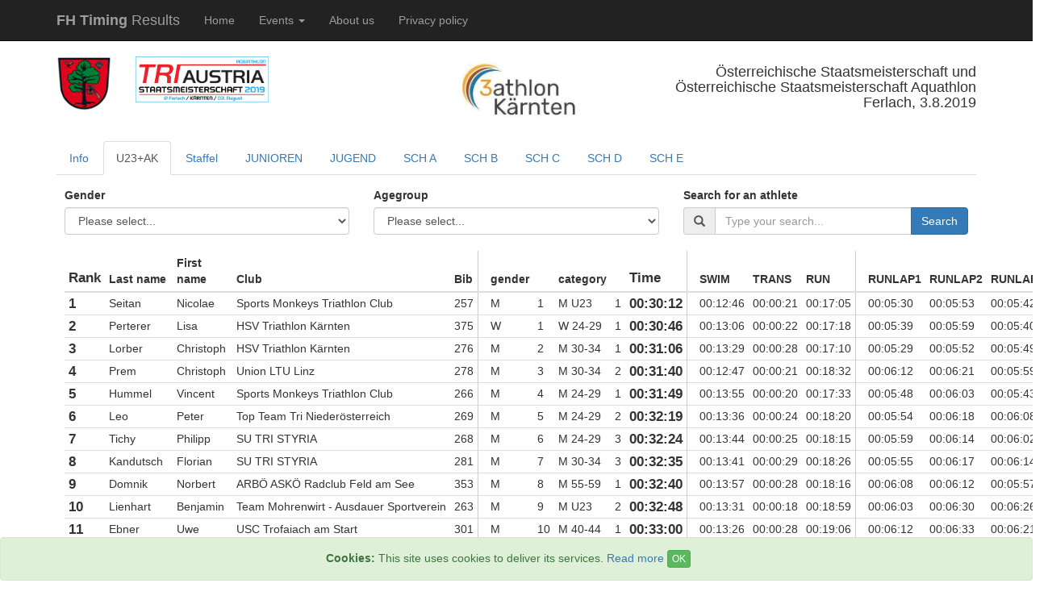

--- FILE ---
content_type: text/html; charset=UTF-8
request_url: https://results.fh-timing.com/aquaferl19/20
body_size: 5335
content:
<!DOCTYPE html>
<html lang="de" class="decorated">

<head>
    <meta charset="utf-8">
    <meta http-equiv="X-UA-Compatible" content="IE=edge">
    <meta name="viewport" content="width=device-width, initial-scale=1">
    <meta name="description" content="Timing Results by FH K&auml;rnten">
    <meta name="author" content="">

    <title>Results - FH Timing</title>

    <!-- Bootstrap Core/Swatch CSS -->
<link href="../res/bootstrap/css/bootstrap.min.css" rel="stylesheet">    <!-- Custom CSS -->
    <link href="../res/custom.css" rel="stylesheet">

    <!-- HTML5 Shim and Respond.js IE8 support of HTML5 elements and media queries -->
    <!-- WARNING: Respond.js doesn't work if you view the page via file:// -->
    <!--[if lt IE 9]>
        <script src="https://oss.maxcdn.com/libs/html5shiv/3.7.0/html5shiv.js"></script>
        <script src="https://oss.maxcdn.com/libs/respond.js/1.4.2/respond.min.js"></script>
    <![endif]-->

	<!-- Google Analytics -->
	<script>
	  // Set to the same value as the web property used on the site
	  var gaProperty = 'UA-71892909-1';
	  var disableStr = 'ga-disable-' + gaProperty;
 
	  // Disable tracking if the opt-out cookie exists.
	  if (document.cookie.indexOf(disableStr + '=true') > -1) {
	    window[disableStr] = true;
	  }
	
	  (function(i,s,o,g,r,a,m){i['GoogleAnalyticsObject']=r;i[r]=i[r]||function(){
	  (i[r].q=i[r].q||[]).push(arguments)},i[r].l=1*new Date();a=s.createElement(o),
	  m=s.getElementsByTagName(o)[0];a.async=1;a.src=g;m.parentNode.insertBefore(a,m)
	  })(window,document,'script','//www.google-analytics.com/analytics.js','ga');

	  ga('create', 'UA-71892909-1', 'auto');
	  ga('set', 'anonymizeIp', true);
	  ga('send', 'pageview');

	</script>

    <!-- jQuery Version 1.11.1 -->
    <script src="../res/jquery/jquery.min.js"></script>
    <!-- Bootstrap Core JavaScript -->
    <script src="../res/bootstrap/js/bootstrap.min.js"></script>
    <!-- Cookie consent -->
    <script src="../res/bootstrap-cookie-consent.js"></script>

</head>

<body>
    <!-- Navigation -->
    <nav class="navbar navbar-inverse navbar-fixed-top" role="navigation">
        <div class="container">
            <!-- Brand and toggle get grouped for better mobile display -->
            <div class="navbar-header">
                <button type="button" class="navbar-toggle" data-toggle="collapse" data-target="#bs-example-navbar-collapse-1">
                    <span class="sr-only">Navigation</span>
                    <span class="icon-bar"></span>
                    <span class="icon-bar"></span>
                    <span class="icon-bar"></span>
                </button>
                <a class="navbar-brand" href="../home"><strong>FH Timing</strong> Results</a>
            </div>
            <!-- Collect the nav links, forms, and other content for toggling -->
            <div class="collapse navbar-collapse" id="bs-example-navbar-collapse-1">
                <ul class="nav navbar-nav">
                    <li>
                        <a href="../home">Home</a>
                    </li>
                    <li>
						<a href="#" class="dropdown-toggle" data-toggle="dropdown" role="button" aria-haspopup="true" aria-expanded="false">Events <span class="caret"></span></a>
							<ul class="dropdown-menu">
<li><a href="../advent25/">KLC Adventlauf 2025</a></li><li><a href="../busc25/">Burgen und Schlösser Classic 2025</a></li><li><a href="../kidscrossktn25/">Cross-Country Landes-MS KTN 2025</a></li><li><a href="../kidscrossvl25/">CC Bezirks-MS (Villach Land) 2025</a></li><li><a href="../rosental25/">Rosentaler Abstimmungslauf 2025</a></li><li><a href="../pyr25/">Pyramidenkogel Turmlauf 2025</a></li><li><a href="../gmr25/">Grossglockner Mountain Run 2025</a></li><li><a href="../koschuta25/">Koschuta-Berglauf 2025</a></li><li role="separator" class="divider"></li>								<li><a href="../events">More...</a></li>
							</ul>
                    </li>
                    <li>
                        <a href="../about">About us</a>
                    </li>
                    <li>
                        <a href="../privacy">Privacy policy</a>
                    </li>
                </ul>
            </div>
            <!-- /.navbar-collapse -->
        </div>
        <!-- /.container -->
    </nav>

    <!-- Page Content -->
    <div class="container">

<div class="row">
<!--	<div class="col-xs-offset-1 col-xs-10 col-sm-offset-0 col-sm-8 col-md-6 col-lg-4"> -->
	<div class="col-md-1 col-lg-1 col-sm-1 col-xs-2">
		<img src="static/header_full.png" style="width: 100%">
	</div>
	
	<div class="col-md-2 col-lg-2 col-sm-2 col-xs-3">
		<img src="static/AQUA Meisterschaftslogo Ferlach.png" style="width: 100%">
	</div>

	<div class="col-md-2 col-lg-2 col-sm-2 col-xs-3">
<!--		<div style="width: 3%; display: inline-block"></div>-->
<!--		<img src="static/pewag.jpg" style="width: 100%">-->
	</div>
	
	<div class="col-md-2 col-lg-2 col-sm-2 col-xs-4">
		<img src="static/logo_3athlon.jpg" style="width: 100%">
	</div>

	<div class="col-sm-5 col-md-5 pull-right text-right hidden-xs">
		<h4>Österreichische Staatsmeisterschaft und <br>
		Österreichische Staatsmeisterschaft Aquathlon<br>
		Ferlach, 3.8.2019</h4>
	</div>
	<div class="col-xs-8 visible-xs text-center">
		<h4>Österreichische Staatsmeisterschaft<br>
		Österreichische Meisterschaft<br>
		Ferlach, 3.8.2019</h4>
	</div>

</div>
		<br>
		<ul class="nav nav-tabs">
<li role="presentation" ><a href="info">Info</a></li><li role="presentation" class="active"><a href="20">U23+AK</a></li><li role="presentation" ><a href="21">Staffel</a></li><li role="presentation" ><a href="17">JUNIOREN</a></li><li role="presentation" ><a href="16">JUGEND</a></li><li role="presentation" ><a href="15">SCH A</a></li><li role="presentation" ><a href="14">SCH B</a></li><li role="presentation" ><a href="13">SCH C</a></li><li role="presentation" ><a href="12">SCH D</a></li><li role="presentation" ><a href="11">SCH E</a></li>		</ul>
		<div class="tab-content">

<form action="?" method="post" class="form">
	<div class="row">
			<div class="col-xs-12 col-sm-6 col-lg-4">
			<label for="filter_gender">Gender</label>
			<select name="filter_gender" id="filter_gender" class="form-control" onchange="this.form.submit()">
				<option value="" selected>Please select...</option>
							<option value="M" >M</option>
							<option value="W" >W</option>
						</select>
		</div>
			<div class="col-xs-12 col-sm-6 col-lg-4">
			<label for="filter_category">Agegroup</label>
			<select name="filter_category" id="filter_category" class="form-control" onchange="this.form.submit()">
				<option value="" selected>Please select...</option>
							<option value="M 24-29" >M 24-29</option>
							<option value="M 30-34" >M 30-34</option>
							<option value="M 35-39" >M 35-39</option>
							<option value="M 40-44" >M 40-44</option>
							<option value="M 45-49" >M 45-49</option>
							<option value="M 50-54" >M 50-54</option>
							<option value="M 55-59" >M 55-59</option>
							<option value="M 60-64" >M 60-64</option>
							<option value="M 65-69" >M 65-69</option>
							<option value="M 70-74" >M 70-74</option>
							<option value="M 75-79" >M 75-79</option>
							<option value="M U23" >M U23</option>
							<option value="W 24-29" >W 24-29</option>
							<option value="W 30-34" >W 30-34</option>
							<option value="W 35-39" >W 35-39</option>
							<option value="W 40-44" >W 40-44</option>
							<option value="W 45-49" >W 45-49</option>
							<option value="W 50-54" >W 50-54</option>
							<option value="W 55-59" >W 55-59</option>
							<option value="W 60-64" >W 60-64</option>
							<option value="W 65-69" >W 65-69</option>
							<option value="W U23" >W U23</option>
						</select>
		</div>
			<div class="col-xs-12 col-md-6 col-lg-4 pull-right">
			<label for="search">Search for an athlete</label>
			<div class="input-group">
				<div class="input-group-addon"><span class="glyphicon glyphicon-search"></span></div>
				<input type="text" name="search" id="search" value="" class="form-control" placeholder="Type your search...">
				<div class="input-group-btn"><button type="submit" class="btn btn-primary">Search</button></div>
			</div>
		</div>
	</div>
</form>
<br>
<table class="table table-condensed results">
	<thead>
			<th class="primary">Rank</th>
			<th class="">Last name</th>
			<th class="">First name</th>
			<th class="">Club</th>
			<th class="">Bib</th>
			<th class=" separator"></th>
			<th class="">gender</th>
			<th class=""></th>
			<th class="">category</th>
			<th class=""></th>
			<th class="primary">Time</th>
			<th class=" separator"></th>
			<th class="">SWIM</th>
			<th class="">TRANS</th>
			<th class="">RUN</th>
			<th class=" separator"></th>
			<th class="">RUNLAP1</th>
			<th class="">RUNLAP2</th>
			<th class="">RUNLAP3</th>
		</thead>
	<tbody>
				<tr>
							<td class="primary">1</td>
							<td class="">Seitan</td>
							<td class="">Nicolae</td>
							<td class="">Sports&nbsp;Monkeys&nbsp;Triathlon&nbsp;Club</td>
							<td class="">257</td>
							<td class=" separator"></td>
							<td class="">M</td>
							<td class="">1</td>
							<td class="">M U23</td>
							<td class="">1</td>
							<td class="primary">00:30:12</td>
							<td class=" separator"></td>
							<td class="">00:12:46</td>
							<td class="">00:00:21</td>
							<td class="">00:17:05</td>
							<td class=" separator"></td>
							<td class="">00:05:30</td>
							<td class="">00:05:53</td>
							<td class="">00:05:42</td>
						</tr>
				<tr>
							<td class="primary">2</td>
							<td class="">Perterer</td>
							<td class="">Lisa</td>
							<td class="">HSV&nbsp;Triathlon&nbsp;Kärnten</td>
							<td class="">375</td>
							<td class=" separator"></td>
							<td class="">W</td>
							<td class="">1</td>
							<td class="">W 24-29</td>
							<td class="">1</td>
							<td class="primary">00:30:46</td>
							<td class=" separator"></td>
							<td class="">00:13:06</td>
							<td class="">00:00:22</td>
							<td class="">00:17:18</td>
							<td class=" separator"></td>
							<td class="">00:05:39</td>
							<td class="">00:05:59</td>
							<td class="">00:05:40</td>
						</tr>
				<tr>
							<td class="primary">3</td>
							<td class="">Lorber</td>
							<td class="">Christoph</td>
							<td class="">HSV&nbsp;Triathlon&nbsp;Kärnten</td>
							<td class="">276</td>
							<td class=" separator"></td>
							<td class="">M</td>
							<td class="">2</td>
							<td class="">M 30-34</td>
							<td class="">1</td>
							<td class="primary">00:31:06</td>
							<td class=" separator"></td>
							<td class="">00:13:29</td>
							<td class="">00:00:28</td>
							<td class="">00:17:10</td>
							<td class=" separator"></td>
							<td class="">00:05:29</td>
							<td class="">00:05:52</td>
							<td class="">00:05:49</td>
						</tr>
				<tr>
							<td class="primary">4</td>
							<td class="">Prem</td>
							<td class="">Christoph</td>
							<td class="">Union&nbsp;LTU&nbsp;Linz</td>
							<td class="">278</td>
							<td class=" separator"></td>
							<td class="">M</td>
							<td class="">3</td>
							<td class="">M 30-34</td>
							<td class="">2</td>
							<td class="primary">00:31:40</td>
							<td class=" separator"></td>
							<td class="">00:12:47</td>
							<td class="">00:00:21</td>
							<td class="">00:18:32</td>
							<td class=" separator"></td>
							<td class="">00:06:12</td>
							<td class="">00:06:21</td>
							<td class="">00:05:59</td>
						</tr>
				<tr>
							<td class="primary">5</td>
							<td class="">Hummel</td>
							<td class="">Vincent</td>
							<td class="">Sports&nbsp;Monkeys&nbsp;Triathlon&nbsp;Club</td>
							<td class="">266</td>
							<td class=" separator"></td>
							<td class="">M</td>
							<td class="">4</td>
							<td class="">M 24-29</td>
							<td class="">1</td>
							<td class="primary">00:31:49</td>
							<td class=" separator"></td>
							<td class="">00:13:55</td>
							<td class="">00:00:20</td>
							<td class="">00:17:33</td>
							<td class=" separator"></td>
							<td class="">00:05:48</td>
							<td class="">00:06:03</td>
							<td class="">00:05:43</td>
						</tr>
				<tr>
							<td class="primary">6</td>
							<td class="">Leo</td>
							<td class="">Peter</td>
							<td class="">Top&nbsp;Team&nbsp;Tri&nbsp;Niederösterreich</td>
							<td class="">269</td>
							<td class=" separator"></td>
							<td class="">M</td>
							<td class="">5</td>
							<td class="">M 24-29</td>
							<td class="">2</td>
							<td class="primary">00:32:19</td>
							<td class=" separator"></td>
							<td class="">00:13:36</td>
							<td class="">00:00:24</td>
							<td class="">00:18:20</td>
							<td class=" separator"></td>
							<td class="">00:05:54</td>
							<td class="">00:06:18</td>
							<td class="">00:06:08</td>
						</tr>
				<tr>
							<td class="primary">7</td>
							<td class="">Tichy</td>
							<td class="">Philipp</td>
							<td class="">SU&nbsp;TRI&nbsp;STYRIA</td>
							<td class="">268</td>
							<td class=" separator"></td>
							<td class="">M</td>
							<td class="">6</td>
							<td class="">M 24-29</td>
							<td class="">3</td>
							<td class="primary">00:32:24</td>
							<td class=" separator"></td>
							<td class="">00:13:44</td>
							<td class="">00:00:25</td>
							<td class="">00:18:15</td>
							<td class=" separator"></td>
							<td class="">00:05:59</td>
							<td class="">00:06:14</td>
							<td class="">00:06:02</td>
						</tr>
				<tr>
							<td class="primary">8</td>
							<td class="">Kandutsch</td>
							<td class="">Florian</td>
							<td class="">SU&nbsp;TRI&nbsp;STYRIA</td>
							<td class="">281</td>
							<td class=" separator"></td>
							<td class="">M</td>
							<td class="">7</td>
							<td class="">M 30-34</td>
							<td class="">3</td>
							<td class="primary">00:32:35</td>
							<td class=" separator"></td>
							<td class="">00:13:41</td>
							<td class="">00:00:29</td>
							<td class="">00:18:26</td>
							<td class=" separator"></td>
							<td class="">00:05:55</td>
							<td class="">00:06:17</td>
							<td class="">00:06:14</td>
						</tr>
				<tr>
							<td class="primary">9</td>
							<td class="">Domnik</td>
							<td class="">Norbert</td>
							<td class="">ARBÖ&nbsp;ASKÖ&nbsp;Radclub&nbsp;Feld&nbsp;am&nbsp;See</td>
							<td class="">353</td>
							<td class=" separator"></td>
							<td class="">M</td>
							<td class="">8</td>
							<td class="">M 55-59</td>
							<td class="">1</td>
							<td class="primary">00:32:40</td>
							<td class=" separator"></td>
							<td class="">00:13:57</td>
							<td class="">00:00:28</td>
							<td class="">00:18:16</td>
							<td class=" separator"></td>
							<td class="">00:06:08</td>
							<td class="">00:06:12</td>
							<td class="">00:05:57</td>
						</tr>
				<tr>
							<td class="primary">10</td>
							<td class="">Lienhart</td>
							<td class="">Benjamin</td>
							<td class="">Team&nbsp;Mohrenwirt&nbsp;-&nbsp;Ausdauer&nbsp;Sportverein</td>
							<td class="">263</td>
							<td class=" separator"></td>
							<td class="">M</td>
							<td class="">9</td>
							<td class="">M U23</td>
							<td class="">2</td>
							<td class="primary">00:32:48</td>
							<td class=" separator"></td>
							<td class="">00:13:31</td>
							<td class="">00:00:18</td>
							<td class="">00:18:59</td>
							<td class=" separator"></td>
							<td class="">00:06:03</td>
							<td class="">00:06:30</td>
							<td class="">00:06:26</td>
						</tr>
				<tr>
							<td class="primary">11</td>
							<td class="">Ebner</td>
							<td class="">Uwe</td>
							<td class="">USC&nbsp;Trofaiach&nbsp;am&nbsp;Start</td>
							<td class="">301</td>
							<td class=" separator"></td>
							<td class="">M</td>
							<td class="">10</td>
							<td class="">M 40-44</td>
							<td class="">1</td>
							<td class="primary">00:33:00</td>
							<td class=" separator"></td>
							<td class="">00:13:26</td>
							<td class="">00:00:28</td>
							<td class="">00:19:06</td>
							<td class=" separator"></td>
							<td class="">00:06:12</td>
							<td class="">00:06:33</td>
							<td class="">00:06:21</td>
						</tr>
				<tr>
							<td class="primary">12</td>
							<td class="">Spandl</td>
							<td class="">Marcel</td>
							<td class="">SU&nbsp;TRI&nbsp;STYRIA</td>
							<td class="">280</td>
							<td class=" separator"></td>
							<td class="">M</td>
							<td class="">11</td>
							<td class="">M 30-34</td>
							<td class="">4</td>
							<td class="primary">00:33:03</td>
							<td class=" separator"></td>
							<td class="">00:14:04</td>
							<td class="">00:00:26</td>
							<td class="">00:18:33</td>
							<td class=" separator"></td>
							<td class="">00:06:05</td>
							<td class="">00:06:21</td>
							<td class="">00:06:06</td>
						</tr>
				<tr>
							<td class="primary">13</td>
							<td class="">Stocker</td>
							<td class="">Lorenz</td>
							<td class="">HSV&nbsp;Triathlon&nbsp;Kärnten</td>
							<td class="">254</td>
							<td class=" separator"></td>
							<td class="">M</td>
							<td class="">12</td>
							<td class="">M U23</td>
							<td class="">3</td>
							<td class="primary">00:33:40</td>
							<td class=" separator"></td>
							<td class="">00:13:46</td>
							<td class="">00:00:20</td>
							<td class="">00:19:33</td>
							<td class=" separator"></td>
							<td class="">00:06:35</td>
							<td class="">00:06:40</td>
							<td class="">00:06:19</td>
						</tr>
				<tr>
							<td class="primary">14</td>
							<td class="">Skalník</td>
							<td class="">Martin</td>
							<td class="">Run&nbsp;For&nbsp;Fun&nbsp;-&nbsp;Triathlon</td>
							<td class="">342</td>
							<td class=" separator"></td>
							<td class="">M</td>
							<td class="">13</td>
							<td class="">M 50-54</td>
							<td class="">1</td>
							<td class="primary">00:33:44</td>
							<td class=" separator"></td>
							<td class="">00:13:48</td>
							<td class="">00:00:24</td>
							<td class="">00:19:32</td>
							<td class=" separator"></td>
							<td class="">00:06:27</td>
							<td class="">00:06:44</td>
							<td class="">00:06:21</td>
						</tr>
				<tr>
							<td class="primary">15</td>
							<td class="">Salzmann</td>
							<td class="">Tobias</td>
							<td class="">TRIbe&nbsp;sports&nbsp;Saalfelden</td>
							<td class="">259</td>
							<td class=" separator"></td>
							<td class="">M</td>
							<td class="">14</td>
							<td class="">M U23</td>
							<td class="">4</td>
							<td class="primary">00:34:10</td>
							<td class=" separator"></td>
							<td class="">00:13:32</td>
							<td class="">00:00:20</td>
							<td class="">00:20:18</td>
							<td class=" separator"></td>
							<td class="">00:06:24</td>
							<td class="">00:06:55</td>
							<td class="">00:07:00</td>
						</tr>
				<tr>
							<td class="primary">16</td>
							<td class="">Spreitzer</td>
							<td class="">Thomas</td>
							<td class="">Sports&nbsp;Monkeys&nbsp;Triathlon&nbsp;Club</td>
							<td class="">286</td>
							<td class=" separator"></td>
							<td class="">M</td>
							<td class="">15</td>
							<td class="">M 35-39</td>
							<td class="">1</td>
							<td class="primary">00:34:28</td>
							<td class=" separator"></td>
							<td class="">00:15:16</td>
							<td class="">00:00:22</td>
							<td class="">00:18:50</td>
							<td class=" separator"></td>
							<td class="">00:06:19</td>
							<td class="">00:06:28</td>
							<td class="">00:06:03</td>
						</tr>
				<tr>
							<td class="primary">17</td>
							<td class="">Mord</td>
							<td class="">Heimo</td>
							<td class="">ASKÖ-Triathlon-Team&nbsp;Judenburg</td>
							<td class="">300</td>
							<td class=" separator"></td>
							<td class="">M</td>
							<td class="">16</td>
							<td class="">M 40-44</td>
							<td class="">2</td>
							<td class="primary">00:34:29</td>
							<td class=" separator"></td>
							<td class="">00:14:47</td>
							<td class="">00:00:36</td>
							<td class="">00:19:05</td>
							<td class=" separator"></td>
							<td class="">00:06:22</td>
							<td class="">00:06:29</td>
							<td class="">00:06:14</td>
						</tr>
				<tr>
							<td class="primary">18</td>
							<td class="">Hudernik</td>
							<td class="">Philip</td>
							<td class="">Union&nbsp;LTU&nbsp;Linz</td>
							<td class="">290</td>
							<td class=" separator"></td>
							<td class="">M</td>
							<td class="">17</td>
							<td class="">M 35-39</td>
							<td class="">2</td>
							<td class="primary">00:34:33</td>
							<td class=" separator"></td>
							<td class="">00:15:38</td>
							<td class="">00:00:21</td>
							<td class="">00:18:34</td>
							<td class=" separator"></td>
							<td class="">00:06:16</td>
							<td class="">00:06:20</td>
							<td class="">00:05:58</td>
						</tr>
				<tr>
							<td class="primary">19</td>
							<td class="">Fürnschuss</td>
							<td class="">Thomas</td>
							<td class="">Sportverein&nbsp;trispoat</td>
							<td class="">298</td>
							<td class=" separator"></td>
							<td class="">M</td>
							<td class="">18</td>
							<td class="">M 35-39</td>
							<td class="">3</td>
							<td class="primary">00:34:36</td>
							<td class=" separator"></td>
							<td class="">00:14:41</td>
							<td class="">00:00:24</td>
							<td class="">00:19:31</td>
							<td class=" separator"></td>
							<td class="">00:06:32</td>
							<td class="">00:06:43</td>
							<td class="">00:06:17</td>
						</tr>
				<tr>
							<td class="primary">20</td>
							<td class="">Rauter</td>
							<td class="">Alexander</td>
							<td class="">RTM&nbsp;Klagenfurt</td>
							<td class="">293</td>
							<td class=" separator"></td>
							<td class="">M</td>
							<td class="">19</td>
							<td class="">M 35-39</td>
							<td class="">4</td>
							<td class="primary">00:34:40</td>
							<td class=" separator"></td>
							<td class="">00:15:21</td>
							<td class="">00:00:31</td>
							<td class="">00:18:48</td>
							<td class=" separator"></td>
							<td class="">00:06:06</td>
							<td class="">00:06:28</td>
							<td class="">00:06:14</td>
						</tr>
				<tr>
							<td class="primary">21</td>
							<td class="">Frühwirth</td>
							<td class="">Oskar</td>
							<td class="">URC&nbsp;Sparkasse&nbsp;Langenlois</td>
							<td class="">252</td>
							<td class=" separator"></td>
							<td class="">M</td>
							<td class="">20</td>
							<td class="">M U23</td>
							<td class="">5</td>
							<td class="primary">00:34:49</td>
							<td class=" separator"></td>
							<td class="">00:15:06</td>
							<td class="">00:00:23</td>
							<td class="">00:19:20</td>
							<td class=" separator"></td>
							<td class="">00:06:31</td>
							<td class="">00:06:36</td>
							<td class="">00:06:14</td>
						</tr>
				<tr>
							<td class="primary">22</td>
							<td class="">Weigl</td>
							<td class="">Christoph</td>
							<td class="">PSV&nbsp;Tri-Linz</td>
							<td class="">258</td>
							<td class=" separator"></td>
							<td class="">M</td>
							<td class="">21</td>
							<td class="">M 24-29</td>
							<td class="">4</td>
							<td class="primary">00:34:54</td>
							<td class=" separator"></td>
							<td class="">00:12:51</td>
							<td class="">00:00:22</td>
							<td class="">00:21:40</td>
							<td class=" separator"></td>
							<td class="">00:07:15</td>
							<td class="">00:07:28</td>
							<td class="">00:06:58</td>
						</tr>
				<tr>
							<td class="primary">23</td>
							<td class="">Wutz</td>
							<td class="">Lemuela</td>
							<td class="">HSV&nbsp;Triathlon&nbsp;Kärnten</td>
							<td class="">372</td>
							<td class=" separator"></td>
							<td class="">W</td>
							<td class="">2</td>
							<td class="">W U23</td>
							<td class="">1</td>
							<td class="primary">00:34:57</td>
							<td class=" separator"></td>
							<td class="">00:14:44</td>
							<td class="">00:00:21</td>
							<td class="">00:19:53</td>
							<td class=" separator"></td>
							<td class="">00:06:37</td>
							<td class="">00:06:45</td>
							<td class="">00:06:31</td>
						</tr>
				<tr>
							<td class="primary">24</td>
							<td class="">Steiner</td>
							<td class="">Lukas</td>
							<td class="">Schwimmverein&nbsp;Villach/Sektion&nbsp;Triathlon</td>
							<td class="">296</td>
							<td class=" separator"></td>
							<td class="">M</td>
							<td class="">22</td>
							<td class="">M 35-39</td>
							<td class="">5</td>
							<td class="primary">00:34:59</td>
							<td class=" separator"></td>
							<td class="">00:15:35</td>
							<td class="">00:00:32</td>
							<td class="">00:18:51</td>
							<td class=" separator"></td>
							<td class="">00:06:25</td>
							<td class="">00:06:22</td>
							<td class="">00:06:04</td>
						</tr>
				<tr>
							<td class="primary">25</td>
							<td class="">Simunkovic</td>
							<td class="">Ivan</td>
							<td class="">RTM&nbsp;Klagenfurt</td>
							<td class="">285</td>
							<td class=" separator"></td>
							<td class="">M</td>
							<td class="">23</td>
							<td class="">M 35-39</td>
							<td class="">6</td>
							<td class="primary">00:35:08</td>
							<td class=" separator"></td>
							<td class="">00:14:45</td>
							<td class="">00:00:22</td>
							<td class="">00:20:01</td>
							<td class=" separator"></td>
							<td class="">00:06:25</td>
							<td class="">00:06:48</td>
							<td class="">00:06:49</td>
						</tr>
				<tr>
							<td class="primary">26</td>
							<td class="">Kaufmann</td>
							<td class="">Markus</td>
							<td class="">SU&nbsp;TRI&nbsp;STYRIA</td>
							<td class="">250</td>
							<td class=" separator"></td>
							<td class="">M</td>
							<td class="">24</td>
							<td class="">M U23</td>
							<td class="">6</td>
							<td class="primary">00:35:24</td>
							<td class=" separator"></td>
							<td class="">00:16:09</td>
							<td class="">00:00:31</td>
							<td class="">00:18:44</td>
							<td class=" separator"></td>
							<td class="">00:06:09</td>
							<td class="">00:06:22</td>
							<td class="">00:06:13</td>
						</tr>
				<tr>
							<td class="primary">27</td>
							<td class="">Bauer</td>
							<td class="">Rene</td>
							<td class="">Top&nbsp;Team&nbsp;Tri&nbsp;Niederösterreich</td>
							<td class="">314</td>
							<td class=" separator"></td>
							<td class="">M</td>
							<td class="">25</td>
							<td class="">M 40-44</td>
							<td class="">3</td>
							<td class="primary">00:35:30</td>
							<td class=" separator"></td>
							<td class="">00:15:11</td>
							<td class="">00:00:34</td>
							<td class="">00:19:45</td>
							<td class=" separator"></td>
							<td class="">00:06:32</td>
							<td class="">00:06:48</td>
							<td class="">00:06:25</td>
						</tr>
				<tr>
							<td class="primary">28</td>
							<td class="">Skof</td>
							<td class="">Christian</td>
							<td class="">HSV&nbsp;Triathlon&nbsp;Kärnten</td>
							<td class="">288</td>
							<td class=" separator"></td>
							<td class="">M</td>
							<td class="">26</td>
							<td class="">M 35-39</td>
							<td class="">7</td>
							<td class="primary">00:35:45</td>
							<td class=" separator"></td>
							<td class="">00:15:04</td>
							<td class="">00:00:23</td>
							<td class="">00:20:19</td>
							<td class=" separator"></td>
							<td class="">00:06:35</td>
							<td class="">00:06:57</td>
							<td class="">00:06:47</td>
						</tr>
				<tr>
							<td class="primary">29</td>
							<td class="">Nagl</td>
							<td class="">Norbert</td>
							<td class="">UTTB</td>
							<td class="">336</td>
							<td class=" separator"></td>
							<td class="">M</td>
							<td class="">27</td>
							<td class="">M 50-54</td>
							<td class="">2</td>
							<td class="primary">00:35:48</td>
							<td class=" separator"></td>
							<td class="">00:13:36</td>
							<td class="">00:00:32</td>
							<td class="">00:21:40</td>
							<td class=" separator"></td>
							<td class="">00:07:00</td>
							<td class="">00:07:21</td>
							<td class="">00:07:19</td>
						</tr>
				<tr>
							<td class="primary">30</td>
							<td class="">Fasching</td>
							<td class="">Patrick</td>
							<td class="">Sport&nbsp;am&nbsp;Wörthersee</td>
							<td class="">275</td>
							<td class=" separator"></td>
							<td class="">M</td>
							<td class="">28</td>
							<td class="">M 30-34</td>
							<td class="">5</td>
							<td class="primary">00:35:54</td>
							<td class=" separator"></td>
							<td class="">00:16:22</td>
							<td class="">00:00:20</td>
							<td class="">00:19:12</td>
							<td class=" separator"></td>
							<td class="">00:06:36</td>
							<td class="">00:06:30</td>
							<td class="">00:06:06</td>
						</tr>
		</tbody>
</table>
<div class="text-center">
	<strong>1</strong>
	<a href="?page=1">2</a>
	<a href="?page=2">3</a>
	<a href="?page=3">4</a>
	<a href="?page=4">5</a>
	<a href="?page=5">6</a>
	<span class="text-muted">&nbsp;|&nbsp;</span>
	<a href="?page=1">
		Next <span class="glyphicon glyphicon-chevron-right"></span>
	</a>
</div>
		</div>
		<br>

<div class="row">
<!--	<div class="col-xs-4 col-md-offset-1 col-md-3 col-lg-offset-3 col-lg-2"><img src="static/TRI_Kaernten.jpg" style="width:100%"></div>
	<div class="col-xs-4 col-md-3 col-lg-2"><img src="static/cocoon.png" style="width:100%"></div>
	<div class="col-xs-4 col-md-3 col-lg-2"><img src="static/pewag.png" style="width:100%"></div>
	-->
	<div class="col-xs-4 col-md-3 col-lg-2"><img src="static/footer.png" style="width:500%"></div>
</div>

		<div class="footer row">
			Copyright &copy; 2025 Fachhochschule K&auml;rnten, Studiengang Netzwerk- und Kommunikationstechnik, Primoschgasse 8, 9020 Klagenfurt, &Ouml;sterreich - <a href="../about">Contact</a>
		</div>
    </div>
    <!-- /.container -->
</body>
</html>


--- FILE ---
content_type: text/css
request_url: https://results.fh-timing.com/res/custom.css
body_size: 288
content:

.decorated body {
	padding-top: 70px;
}

.footer{
	padding-top: 30px;
	padding-bottom: 20px;
	text-align: center;
	color: #888888;
	font-size: 9pt;
}

.about-logo{
	width: 100%;
}

.letters .active{
	font-weight: bold;
}

.tab-content{
	padding: 15px 10px 0 10px;
}

.results .primary{
	font-weight: bold;
	font-size: 120%;
}

.results > tbody > tr > td{
	padding-top: 2px;
	padding-bottom: 2px;
	vertical-align: middle;
}

.results .separator{
	border-left: 1px solid #CCCCCC;
}

.results .pdf-link{
	max-height: 24px;
}

--- FILE ---
content_type: text/plain
request_url: https://www.google-analytics.com/j/collect?v=1&_v=j102&aip=1&a=1109588271&t=pageview&_s=1&dl=https%3A%2F%2Fresults.fh-timing.com%2Faquaferl19%2F20&ul=en-us%40posix&dt=Results%20-%20FH%20Timing&sr=1280x720&vp=1280x720&_u=YEBAAEABAAAAACAAI~&jid=109077892&gjid=1109457677&cid=1489340528.1769681959&tid=UA-71892909-1&_gid=225621263.1769681959&_r=1&_slc=1&z=758997912
body_size: -452
content:
2,cG-XNQLMEW4VM